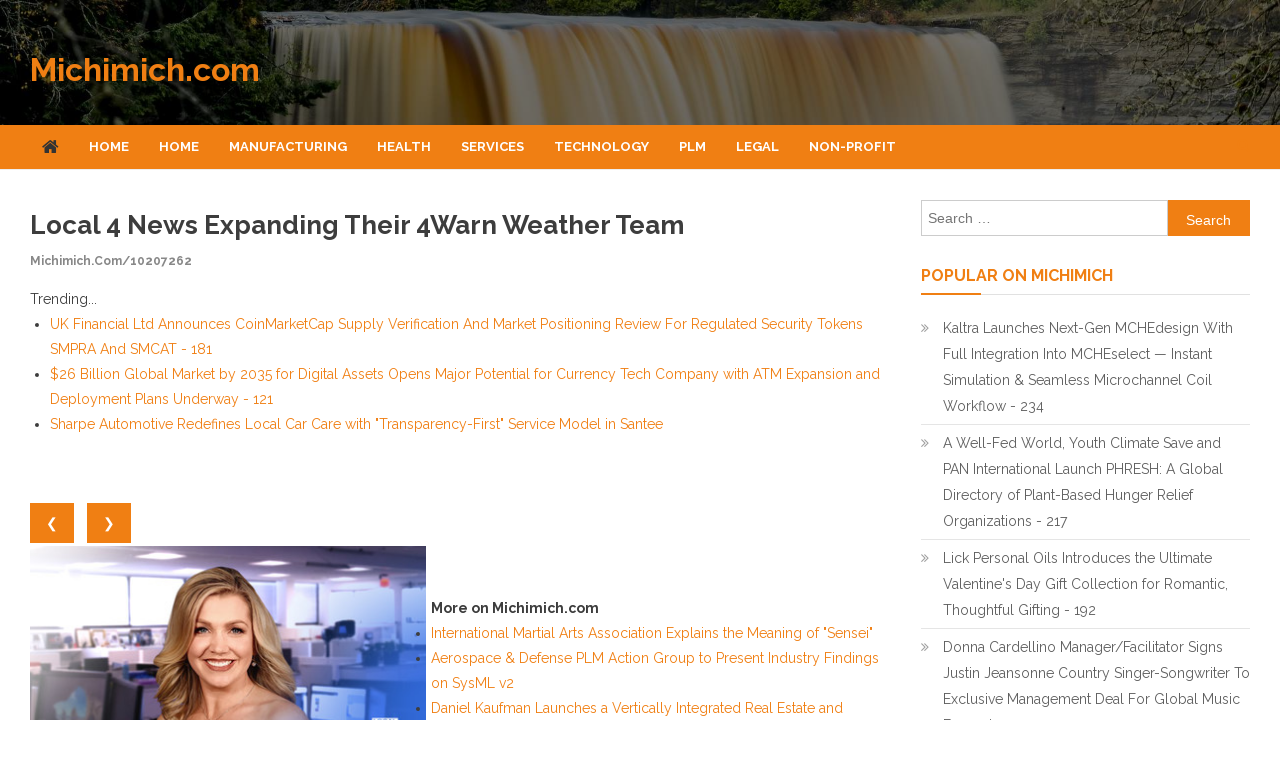

--- FILE ---
content_type: text/html; charset=UTF-8
request_url: https://michimich.com/minews/local-4-news-expanding-their-4warn-weather-team-michimich-10207262
body_size: 30921
content:
<!doctype html>
<html lang="en-US">
<head>
<meta charset="UTF-8">
<meta name="viewport" content="width=device-width, initial-scale=1">
<link rel="profile" href="https://gmpg.org/xfn/11">
<title>Michimich.com - Local 4 News expanding their 4Warn Weather Team - 10207262</title>
<link rel='dns-prefetch' href='//fonts.googleapis.com' />
<link rel='dns-prefetch' href='//s.w.org' />
<link rel="alternate" type="application/rss+xml" title="Michimich.com &raquo; Feed" href="https://michimich.com/feed/" />

<script type="text/javascript">
window._wpemojiSettings = {"baseUrl":"https:\/\/s.w.org\/images\/core\/emoji\/13.0.0\/72x72\/","ext":".png","svgUrl":"https:\/\/s.w.org\/images\/core\/emoji\/13.0.0\/svg\/","svgExt":".svg","source":{"concatemoji":"https:\/\/michimich.com\/wp-includes\/js\/wp-emoji-release.min.js?ver=5.5.3"}};
!function(e,a,t){var r,n,o,i,p=a.createElement("canvas"),s=p.getContext&&p.getContext("2d");function c(e,t){var a=String.fromCharCode;s.clearRect(0,0,p.width,p.height),s.fillText(a.apply(this,e),0,0);var r=p.toDataURL();return s.clearRect(0,0,p.width,p.height),s.fillText(a.apply(this,t),0,0),r===p.toDataURL()}function l(e){if(!s||!s.fillText)return!1;switch(s.textBaseline="top",s.font="600 32px Arial",e){case"flag":return!c([127987,65039,8205,9895,65039],[127987,65039,8203,9895,65039])&&(!c([55356,56826,55356,56819],[55356,56826,8203,55356,56819])&&!c([55356,57332,56128,56423,56128,56418,56128,56421,56128,56430,56128,56423,56128,56447],[55356,57332,8203,56128,56423,8203,56128,56418,8203,56128,56421,8203,56128,56430,8203,56128,56423,8203,56128,56447]));case"emoji":return!c([55357,56424,8205,55356,57212],[55357,56424,8203,55356,57212])}return!1}function d(e){var t=a.createElement("script");t.src=e,t.defer=t.type="text/javascript",a.getElementsByTagName("head")[0].appendChild(t)}for(i=Array("flag","emoji"),t.supports={everything:!0,everythingExceptFlag:!0},o=0;o<i.length;o++)t.supports[i[o]]=l(i[o]),t.supports.everything=t.supports.everything&&t.supports[i[o]],"flag"!==i[o]&&(t.supports.everythingExceptFlag=t.supports.everythingExceptFlag&&t.supports[i[o]]);t.supports.everythingExceptFlag=t.supports.everythingExceptFlag&&!t.supports.flag,t.DOMReady=!1,t.readyCallback=function(){t.DOMReady=!0},t.supports.everything||(n=function(){t.readyCallback()},a.addEventListener?(a.addEventListener("DOMContentLoaded",n,!1),e.addEventListener("load",n,!1)):(e.attachEvent("onload",n),a.attachEvent("onreadystatechange",function(){"complete"===a.readyState&&t.readyCallback()})),(r=t.source||{}).concatemoji?d(r.concatemoji):r.wpemoji&&r.twemoji&&(d(r.twemoji),d(r.wpemoji)))}(window,document,window._wpemojiSettings);
</script>
<style type="text/css">
img.wp-smiley,
img.emoji {
display: inline !important;
border: none !important;
box-shadow: none !important;
height: 1em !important;
width: 1em !important;
margin: 0 .07em !important;
vertical-align: -0.1em !important;
background: none !important;
padding: 0 !important;
}
</style>
<link rel='stylesheet' id='wp-block-library-css'  href='https://michimich.com/wp-includes/css/dist/block-library/style.min.css?ver=5.5.3' type='text/css' media='all' />
<link rel='stylesheet' id='news-vibrant-fonts-css'  href='https://fonts.googleapis.com/css?family=Roboto+Condensed%3A300italic%2C400italic%2C700italic%2C400%2C300%2C700%7CTitillium+Web%3A400%2C600%2C700%2C300&#038;subset=latin%2Clatin-ext' type='text/css' media='all' />
<link rel='stylesheet' id='font-awesome-css'  href='https://michimich.com/wp-content/themes/news-vibrant/assets/library/font-awesome/css/font-awesome.min.css?ver=4.7.0' type='text/css' media='all' />
<link rel='stylesheet' id='lightslider-style-css'  href='https://michimich.com/wp-content/themes/news-vibrant/assets/library/lightslider/css/lightslider.min.css?ver=1.1.6' type='text/css' media='all' />
<link rel='stylesheet' id='news-headline-google-font-css'  href='https://fonts.googleapis.com/css?family=Raleway%3A300%2C400%2C400i%2C500%2C700&#038;subset=latin%2Clatin-ext' type='text/css' media='all' />
<link rel='stylesheet' id='news-vibrant-parent-style-css'  href='https://michimich.com/wp-content/themes/news-vibrant/style.css?ver=1.0.0' type='text/css' media='all' />
<link rel='stylesheet' id='news-vibrant-parent-responsive-css'  href='https://michimich.com/wp-content/themes/news-vibrant/assets/css/nv-responsive.css?ver=1.0.0' type='text/css' media='all' />
<link rel='stylesheet' id='news-headline-css'  href='https://michimich.com/wp-content/themes/news-headline/style.css?ver=1.0.0' type='text/css' media='all' />
<style id='news-headline-inline-css' type='text/css'>
.navigation .nav-links a,.bttn,button,input[type='button'],input[type='reset'],input[type='submit'],.navigation .nav-links a:hover,.bttn:hover,button,input[type='button']:hover,input[type='reset']:hover,input[type='submit']:hover,.widget_search .search-submit,.widget_tag_cloud .tagcloud a:hover,.edit-link .post-edit-link,.reply .comment-reply-link,.home .nv-home-icon a,.nv-home-icon a:hover,#site-navigation ul li a:before,.nv-header-search-wrapper .search-form-main .search-submit,.ticker-caption,.comments-link:hover a,.news_vibrant_featured_slider .slider-posts .lSAction > a:hover,.news_vibrant_default_tabbed ul.widget-tabs li,.news_vibrant_default_tabbed ul.widget-tabs li.ui-tabs-active,.news_vibrant_default_tabbed ul.widget-tabs li:hover,.nv-block-title-nav-wrap .carousel-nav-action .carousel-controls:hover,.news_vibrant_social_media .social-link a,.news_vibrant_social_media .social-link a:hover,.nv-archive-more .nv-button:hover,.error404 .page-title,#nv-scrollup{background:#f07f13}
a,a:hover,a:focus,a:active,.widget a:hover,.widget a:hover::before,.widget li:hover::before,.entry-footer a:hover,.comment-author .fn .url:hover,#cancel-comment-reply-link,#cancel-comment-reply-link:before,.logged-in-as a,.nv-featured-posts-wrapper .nv-single-post-wrap .nv-post-content .nv-post-meta span:hover,.nv-featured-posts-wrapper .nv-single-post-wrap .nv-post-content .nv-post-meta span a:hover,.search-main:hover,.nv-ticker-block .lSAction>a:hover,.nv-slide-content-wrap .post-title a:hover,.news_vibrant_featured_posts .nv-single-post .nv-post-content .nv-post-title a:hover,.news_vibrant_carousel .nv-single-post .nv-post-title a:hover,.news_vibrant_block_posts .layout3 .nv-primary-block-wrap .nv-single-post .nv-post-title a:hover,.news_vibrant_featured_slider .featured-posts .nv-single-post .nv-post-content .nv-post-title a:hover,.nv-featured-posts-wrapper .nv-single-post-wrap .nv-post-content .nv-post-title a:hover,.nv-post-title.large-size a:hover,.nv-post-title.small-size a:hover,.nv-post-meta span:hover,.nv-post-meta span a:hover,.news_vibrant_featured_posts .nv-single-post-wrap .nv-post-content .nv-post-meta span:hover,.news_vibrant_featured_posts .nv-single-post-wrap .nv-post-content .nv-post-meta span a:hover,.nv-post-title.small-size a:hover,#top-footer .widget a:hover,#top-footer .widget a:hover:before,#top-footer .widget li:hover:before,#footer-navigation ul li a:hover,.entry-title a:hover,.entry-meta span a:hover,.entry-meta span:hover{color:#f07f13}
.navigation .nav-links a,.bttn,button,input[type='button'],input[type='reset'],input[type='submit'],.widget_search .search-submit,#top-footer .widget-title,.nv-archive-more .nv-button:hover{border-color:#f07f13}
.comment-list .comment-body,.nv-header-search-wrapper .search-form-main,.comments-link:hover a::after{border-top-color:#f07f13}
.nv-header-search-wrapper .search-form-main:before{border-bottom-color:#f07f13}
.nv-block-title,.widget-title,.page-header .page-title,.nv-related-title{border-left-color:#f07f13}
.nv-block-title::after,.widget-title:after,.page-header .page-title:after,.nv-related-title:after{background:#f07f13}
.nv-block-title,.widget-title,.page-header .page-title,.nv-related-title,.nv-block-title a{color:#f07f13 !important}
.site-title a,.site-description{color:#f07f13}
</style>
<script type='text/javascript' src='https://michimich.com/wp-includes/js/jquery/jquery.js?ver=1.12.4-wp' id='jquery-core-js'></script>
<link rel="https://api.w.org/" href="https://michimich.com/wp-json/" /><link rel="alternate" type="application/json" href="https://michimich.com/wp-json/wp/v2/posts/1" />

<link rel='next' title='_docTitle2' href='https://michimich.com/_docurl2/' />
<meta name="generator" content="WordPress 5.5.3"/>


<link rel="alternate" type="application/json+oembed" href="https://michimich.com/wp-json/oembed/1.0/embed?url=http%3A%2F%2Fmichimich.com%2Fminews/local-4-news-expanding-their-4warn-weather-team-michimich-10207262%2F" />
<link rel="alternate" type="text/xml+oembed" href="https://michimich.com/wp-json/oembed/1.0/embed?url=http%3A%2F%2Fmichimich.com%2Fminews/local-4-news-expanding-their-4warn-weather-team-michimich-10207262%2F&#038;format=xml" />
<style>#masthead{background:url(/wp-content/uploads/michigan-1920x420.jpg);background-size:cover}</style><script>var usmicii=1
function usmicin(n){usmicis(usmicii+=n)}
function usmicis(n){var x=document.getElementsByClassName("usmicarimg")
if(n>x.length){usmicii=1}
if(n<1){usmicii=x.length}
for(var i=0;i<x.length;i++){x[i].style.display="none"}
x[usmicii-1].style.display="block"}

</script><style>.usmicib{margin:7px 9px 3px 0;cursor:pointer}
.post img{float:left;margin:0 5px 0 0}</style></head>
<body class="post-template-default single single-post postid-1 single-format-standard right-sidebar fullwidth_layout">
<div id="page" class="site">
<a class="skip-link screen-reader-text" href="#content">Skip to content</a>
<header id="masthead" class="site-header " role="banner" ><div class="nv-logo-section-wrapper"><div class="cv-container">		<div class="site-branding">
<p class="site-title"><a href="https://michimich.com/" rel="home">Michimich.com</a></p>
<p class="site-description"></p>
</div>
<div class="nv-header-ads-area">
</div>
</div></div><div id="nv-menu-wrap" class="nv-header-menu-wrapper">
<div class="nv-header-menu-block-wrap">
<div class="cv-container">
<div class="nv-home-icon">
<a href="https://michimich.com/" rel="home"> <i class="fa fa-home"> </i> </a>
</div>
<a href="javascript:void(0)" class="menu-toggle hide"> <i class="fa fa-navicon"> </i> </a>
<nav id="site-navigation" class="main-navigation" role="navigation">
<div class="menu-_mnutoplbl-container"><ul id="primary-menu" class="menu"><li class="menu-item menu-item-type-custom menu-item-object-custom "><a href="/">Home</a></li>
<li class="menu-item menu-item-type-custom menu-item-object-custom "><a href="/tmi/Home/">Home</a></li>
<li class="menu-item menu-item-type-custom menu-item-object-custom "><a href="/tmi/Manufacturing/">Manufacturing</a></li>
<li class="menu-item menu-item-type-custom menu-item-object-custom "><a href="/tmi/Health/">Health</a></li>
<li class="menu-item menu-item-type-custom menu-item-object-custom "><a href="/tmi/Services/">Services</a></li>
<li class="menu-item menu-item-type-custom menu-item-object-custom "><a href="/tmi/Technology/">Technology</a></li>
<li class="menu-item menu-item-type-custom menu-item-object-custom "><a href="/tmi/Plm/">Plm</a></li>
<li class="menu-item menu-item-type-custom menu-item-object-custom "><a href="/tmi/Legal/">Legal</a></li>
<li class="menu-item menu-item-type-custom menu-item-object-custom "><a href="/tmi/Non-profit/">Non-profit</a></li>
</ul></div>					</nav>
<div class="nv-header-search-wrapper">
<span class="search-main"><a href="javascript:void(0);"><i class="fa fa-search"></i></a></span>
<div class="search-form-main nv-clearfix">
<form role="search" method="get" class="search-form" action="https://michimich.com/">
<label>
<span class="screen-reader-text">Search for:</span>
<input type="search" class="search-field" placeholder="Search &hellip;" value="" name="s" />
</label>
<input type="submit" class="search-submit" value="Search" />
</form>				            </div>
</div>
</div>
</div>
</div>
</header>
<div id="content" class="site-content">
<div class="cv-container">
<div id="primary" class="content-area">
<main id="main" class="site-main" role="main">
<article id="post-1" class="post-1 post type-post status-publish format-standard has-post-thumbnail hentry category-_catSlug0 category-_catSlug1">

<header class="entry-header">
<h1 class="entry-title"><a href="https://michimich.com/minews/local-4-news-expanding-their-4warn-weather-team-michimich-10207262">Local 4 News expanding their 4Warn Weather Team</a><br><span style="font-size:12px;color:#888">Michimich.com/10207262</span></h1>		

</header>
<div class="entry-content">
<div><div>Trending...</div><ul><li><a href="/minews/uk-financial-ltd-announces-coinmarketcap-supply-verification-and-market-positioning-review-for-michimich-10320495">UK Financial Ltd Announces CoinMarketCap Supply Verification And Market Positioning Review For Regulated Security Tokens SMPRA And SMCAT - 181</a></li><li><a href="/minews/26-billion-global-market-by-2035-for-digital-assets-opens-major-potential-for-currency-tech-michimich-10320349">$26 Billion Global Market by 2035 for Digital Assets Opens Major Potential for Currency Tech Company with ATM Expansion and Deployment Plans Underway - 121</a></li><li><a href="/minews/sharpe-automotive-redefines-local-car-care-with-transparency-first-service-model-in-santee-michimich-10320480">Sharpe Automotive Redefines Local Car Care with "Transparency-First" Service Model in Santee</a></li></ul><div class="usmidoc"><div class="usmishbxd"><div class="addthis_toolbox addthis_default_style addthis_32x32_style" style="height:44px"><a class="addthis_button_tumblr"></a><a class="addthis_button_linkedin"></a><a class="addthis_button_twitter"></a><a class="addthis_button_facebook"></a><a class="addthis_button_reddit"></a><a class="addthis_button_compact"></a></div><script src="https://s7.addthis.com/js/300/addthis_widget.js" async></script></div><div class="usmiimgcar">
<div>
<button class="usmicib" onclick="usmicin(-1)">&#10094;</button>
<button class="usmicib" onclick="usmicin(1)">&#10095;</button>
</div>
<div><a href="/imgx/imgx?src=https%3A%2F%2Fmma.prnewswire.com%2Fmedia%2F1974723%2FWDIV_TV_Ashley_Baracy.jpg%3Fw%3D400" target="_blank"><img class="usmicarimg" src="/imgx/imgx?src=https%3A%2F%2Fmma.prnewswire.com%2Fmedia%2F1974723%2FWDIV_TV_Ashley_Baracy.jpg%3Fw%3D400" width="396" height="223" alt="Ron Hilliard and Ashlee Baracy, both originally from Metro Detroit, join the most experienced team of forecasters in the market."/></a> <a href="/imgx/imgx?src=https%3A%2F%2Fmma.prnewswire.com%2Fmedia%2F1974724%2FWDIV_TV_Ron_Hilliard.jpg%3Fw%3D400" target="_blank"><img class="usmicarimg" src="/imgx/imgx?src=https%3A%2F%2Fmma.prnewswire.com%2Fmedia%2F1974724%2FWDIV_TV_Ron_Hilliard.jpg%3Fw%3D400" width="396" height="223" alt="Ron Hilliard and Ashlee Baracy, both originally from Metro Detroit, join the most experienced team of forecasters in the market."/></a> <a href="/imgx/imgx?src=https%3A%2F%2Fmma.prnewswire.com%2Fmedia%2F1974725%2FL4_Expect_More_White_Logo.jpg%3Fw%3D400" target="_blank"><img class="usmicarimg" src="/imgx/imgx?src=https%3A%2F%2Fmma.prnewswire.com%2Fmedia%2F1974725%2FL4_Expect_More_White_Logo.jpg%3Fw%3D400" width="242" height="223" alt="Local 4, Expect More"/></a></div>
<script>usmicis(usmicii);</script>
			</div><br><br><b>More on Michimich.com</b><ul><li><a href="/minews/international-martial-arts-association-explains-the-meaning-of-sensei-michimich-10320791">International Martial Arts Association Explains the Meaning of "Sensei"</a></li><li><a href="/minews/aerospace-defense-plm-action-group-to-present-industry-findings-on-sysml-v2-michimich-10320781">Aerospace & Defense PLM Action Group to Present Industry Findings on SysML v2</a></li><li><a href="/minews/daniel-kaufman-launches-vertically-integrated-real-estate-and-investment-platform-michimich-10320770">Daniel Kaufman Launches a Vertically Integrated Real Estate and Investment Platform</a></li><li><a href="/minews/long-long-tales-bilingual-cartoon-series-on-youtube-celebrating-chinese-new-year-michimich-10320765">Long Long Tales: Bilingual Cartoon Series on Youtube Celebrating Chinese New Year</a></li><li><a href="/minews/max-illumination-redefines-cabinet-displays-with-new-edge-lit-led-technology-michimich-10320764">MAX Illumination Redefines Cabinet Displays with New Edge-Lit LED Technology</a></li></ul><br><hr/><form method="post" action="/contact.htm" id="usmira"><a href="/">Show All News</a> | <a href="#" onclick="document.getElementById('usmira').submit();return false">Report Violation</a><input type="hidden" name="usmidocid" value="10207262"/></form><br></div><div id="usmicmtn">0 Comments</div><div id="usmicmtf"><form name="usmicmtfrm" id="usmicmtfrm" method="post"  action="#usmicmtfrm"><input type="hidden" name="frm_token" id="frm_token" value="dc61"><textarea name="usmicmttxt" id="usmicmttxt" maxlength="1001" style="min-width:300px;display:block" placeholder="Enter your comment here"></textarea><span class="fj" id="cc_usmicmttxt" style="display:none">1000 characters max.</span><input value="Submit" type="button" onclick="_('#usmicmtfrm').submit()"><input type="hidden" name="tbd" id="tbd"></form><script>_d=document
_w=window
function _(a){return _d.querySelector(a)}
function _i(j){return _("#"+j)}
function _b(c,g,b){
return c.attachEvent?c.attachEvent("on"+g,b):c.addEventListener(g,b,!1)
}
(function(){var f
_w.fsf=function(v,d){var n=v.form
n.tbd.value=v.value
f=1
if(!v.disabled)
v.disabled=!0,
n.submit()
return !1}})();
</script></div><br><div class="usmidocp"><b class="usmidocl">Latest on Michimich.com</b><ul class="usmiidx"><li><a href="/minews/10-price-target-in-think-equity-report-supported-by-inventory-financing-floorplan-boot-to-60-michimich-10320703">$10 Price Target in Think Equity Report Supported by Inventory Financing Floorplan Boot to $60 Million for 2026 Sales Growth in Pre-Owned Boats: $OTH</a></li><li><a href="/minews/poolvillas-expands-local-presence-on-the-costa-blanca-with-new-offices-in-moraira-and-denia-over-michimich-10320700">Poolvillas Expands Local Presence on the Costa Blanca with New Offices in Moraira and Denia – Over 30 Years of Expertise Now Even Closer to Guests</a></li><li><a href="/minews/radarsign-redefines-crosswalk-safety-with-launch-of-crosscommand-rrfb-crosswalk-michimich-10320681">Radarsign Redefines Crosswalk Safety with Launch of CrossCommand™ RRFB Crosswalk</a></li><li><a href="/minews/openssl-corporation-opens-2026-advisory-committees-elections-shape-the-future-michimich-10320675">OpenSSL Corporation Opens 2026 Advisory Committees' Elections: Shape the Future!</a></li><li><a href="/minews/steve-everett-jr-named-president-of-lt-hampel-corporation-michimich-10320661">Steve Everett Jr. Named President of L.T. Hampel Corporation</a></li><li><a href="/minews/acuvance-acquires-roi-healthcare-solutions-building-dedicated-healthcare-erp-practice-michimich-10320660">Acuvance Acquires ROI Healthcare Solutions, Building a Dedicated Healthcare ERP Practice</a></li><li><a href="/minews/max-tucci-award-winning-media-powerhouse-launches-new-podcast-executive-produced-by-emmy-winning-michimich-10320658">Max Tucci Award-Winning Media Powerhouse Launches New Podcast —Executive Produced by Emmy-Winning Daytime Icons Suzanne Bass & Fran Brescia Coniglio</a></li><li><a href="/minews/roofman-usa-continues-to-serve-communities-across-michigan-michimich-10320656">Roofman USA Continues to Serve Communities Across Michigan</a></li><li><a href="/minews/milbertai-brings-real-time-session-defense-to-google-workspace-and-google-cloud-michimich-10320651">MILBERT.ai Brings Real Time Session Defense to Google Workspace and Google Cloud</a></li><li><a href="/minews/appliance-outlet-caps-off-record-setting-2025-nationwide-gears-up-for-even-greater-growth-in-2026-michimich-10320635">Appliance Outlet Caps Off a Record-Setting 2025 Nationwide, Gears Up for Even Greater Growth in 2026</a></li><li><a href="/minews/supporting-survivors-restoring-hope-rebuilding-lives-michimich-10320628">Supporting Survivors. Restoring Hope. Rebuilding Lives</a></li><li><a href="/minews/home-prices-just-hit-5x-median-income-so-americans-are-buying-businesses-instead-of-houses-michimich-10320607">Home Prices Just Hit 5X Median Income — So Americans Are Buying Businesses Instead of Houses</a></li><li><a href="/minews/cchr-white-paper-urges-government-crackdown-on-troubled-teen-and-for-profit-psychiatric-facilities-michimich-10320579">CCHR White Paper Urges Government Crackdown on Troubled Teen and For-Profit Psychiatric Facilities</a></li><li><a href="/minews/lachance-brothers-excavating-warns-homeowners-of-winter-septic-system-warning-signs-michimich-10320577">LaChance Brothers Excavating Warns Homeowners of Winter Septic System Warning Signs</a></li><li><a href="/minews/still-searching-for-the-perfect-valentines-gift-lick-personal-oils-offers-romantic-experience-michimich-10320573">Still Searching for the Perfect Valentine's Gift? Lick Personal Oils Offers Romantic, Experience-Driven Alternatives to Traditional Presents</a></li><li><a href="/minews/boston-industrial-solutions-bpa-certified-bx-series-raises-the-bar-for-pad-printing-inks-michimich-10320568">Boston Industrial Solutions' BPA Certified BX Series Raises the Bar for Pad Printing Inks</a></li><li><a href="/minews/bauer-sheet-metal-and-fabricating-of-muskegon-mi-acquired-through-bsm-acquisition-llc-of-cin-michimich-10320528">Bauer Sheet Metal and Fabricating of Muskegon, MI, Acquired through BSM Acquisition, LLC of Cin</a></li><li><a href="/minews/boston-corporate-coach-sets-global-standard-for-executive-chauffeur-services-across-680-cities-michimich-10320508">Boston Corporate Coach™ Sets Global Standard for Executive Chauffeur Services Across 680 Cities</a></li><li><a href="/minews/uk-financial-ltd-announces-coinmarketcap-supply-verification-and-market-positioning-review-for-michimich-10320495">UK Financial Ltd Announces CoinMarketCap Supply Verification And Market Positioning Review For Regulated Security Tokens SMPRA And SMCAT</a></li><li><a href="/minews/sharpe-automotive-redefines-local-car-care-with-transparency-first-service-model-in-santee-michimich-10320480">Sharpe Automotive Redefines Local Car Care with "Transparency-First" Service Model in Santee</a></li></div></div>
</div>
<footer class="entry-footer">
</footer>
</article>

</main>
</div>
<aside id="secondary" class="widget-area" role="complementary">
<section id="search-2" class="widget widget_search"><form role="search" method="get" class="search-form" action="https://michimich.com/">
<label>
<span class="screen-reader-text">Search for:</span>
<input type="search" class="search-field" placeholder="Search &hellip;" value="" name="s" />
</label>
<input type="submit" class="search-submit" value="Search" />
</form></section>
<section id="recent-posts-2" class="widget widget_recent_entries"><div id="usmisdbnr"><h3 class="widget-title">Popular on Michimich</h3><ul><li><a href="/minews/kaltra-launches-next-gen-mchedesign-with-full-integration-into-mcheselect-instant-simulation-michimich-10318783">Kaltra Launches Next-Gen MCHEdesign With Full Integration Into MCHEselect — Instant Simulation & Seamless Microchannel Coil Workflow - 234</a></li><li><a href="/minews/well-fed-world-youth-climate-save-and-pan-international-launch-phresh-global-directory-of-plant-michimich-10318766">A Well-Fed World, Youth Climate Save and PAN International Launch PHRESH: A Global Directory of Plant-Based Hunger Relief Organizations - 217</a></li><li><a href="/minews/lick-personal-oils-introduces-the-ultimate-valentines-day-gift-collection-for-romantic-thoughtful-michimich-10319125">Lick Personal Oils Introduces the Ultimate Valentine's Day Gift Collection for Romantic, Thoughtful Gifting - 192</a></li><li><a href="/minews/donna-cardellino-managerfacilitator-signs-justin-jeansonne-country-singer-songwriter-to-exclusive-michimich-10318871">Donna Cardellino Manager/Facilitator Signs Justin Jeansonne Country Singer-Songwriter To Exclusive Management Deal For Global Music Expansion - 192</a></li><li><a href="/minews/uk-financial-ltd-announces-coinmarketcap-supply-verification-and-market-positioning-review-for-michimich-10320495">UK Financial Ltd Announces CoinMarketCap Supply Verification And Market Positioning Review For Regulated Security Tokens SMPRA And SMCAT - 181</a></li><li><a href="/minews/walmart-wmt-and-costcocom-cost-distribution-as-sonicshieldx-platform-sets-the-stage-for-michimich-10319058">Walmart $WMT and COSTCO.COM $COST Distribution as SonicShieldX™ Platform Sets the Stage for Accelerated Growth in 2026: AXIL Brands (N Y S E: AXIL) - 174</a></li><li><a href="/minews/international-law-group-expands-emergency-immigration-consultations-for-somali-minnesotans-amid-michimich-10319877">International Law Group Expands Emergency Immigration Consultations for Somali Minnesotans Amid ICE Actions - 163</a></li><li><a href="/minews/phinge-founder-ceo-robert-demaio-ranked-1-globally-on-crunchbase-continues-to-convert-previous-michimich-10318895">Phinge Founder & CEO Robert DeMaio Ranked #1 Globally on Crunchbase, Continues to Convert Previous Debt Owed to Him by Phinge into Convertible Notes - 153</a></li><li><a href="/minews/uk-financial-ltd-executes-compliance-tasks-ahead-of-first-ever-erc-3643-exchange-traded-token-michimich-10318842">UK Financial Ltd Executes Compliance Tasks Ahead Of First-Ever ERC-3643 Exchange-Traded Token, SMCAT & Sets Date For Online Investor Governance Vote - 142</a></li><li><a href="/minews/iqstel-enters-2026-from-position-of-strength-following-transformational-year-marked-by-uplisting-michimich-10319056">IQSTEL Enters 2026 from a Position of Strength Following Transformational Year Marked by N A S D A Q Uplisting, Record Revenue and First-Ever - 140</a></li></ul><br><h3 class="widget-title">Similar on Michimich</h3><ul><li><a href="/minews/cyntexa-outlines-principles-first-approach-to-modern-enterprise-transformation-michimich-10320829">Cyntexa Outlines a Principles-first Approach to Modern Enterprise Transformation</a></li><li><a href="/minews/top-66-people-centric-leaders-of-2025-prove-taking-care-of-people-is-taking-care-of-business-michimich-10320809">Top 66 People-Centric Leaders of 2025 Prove Taking Care of People Is Taking Care of Business</a></li><li><a href="/minews/impact-futures-group-expands-through-acquisition-of-specialist-healthcare-sector-training-michimich-10320760">Impact Futures Group expands through acquisition of specialist healthcare sector training provider Caring for Care</a></li><li><a href="/minews/finlands-new-gambling-watchdog-handed-sweeping-powers-to-revoke-licenses-and-block-illegal-casino-michimich-10320706">Finland's New Gambling Watchdog Handed Sweeping Powers to Revoke Licenses and Block Illegal Casino Sites</a></li><li><a href="/minews/powering-the-ai-defense-and-aerospace-future-with-energy-infrastructure-and-digital-asset-michimich-10320704">Powering the AI, Defense and Aerospace Future with Energy Infrastructure and Digital Asset Strength: KULR Technology Group, Inc. $KULR</a></li><li><a href="/minews/10-price-target-in-think-equity-report-supported-by-inventory-financing-floorplan-boot-to-60-michimich-10320703">$10 Price Target in Think Equity Report Supported by Inventory Financing Floorplan Boot to $60 Million for 2026 Sales Growth in Pre-Owned Boats: $OTH</a></li><li><a href="/minews/steve-everett-jr-named-president-of-lt-hampel-corporation-michimich-10320661">Steve Everett Jr. Named President of L.T. Hampel Corporation</a></li><li><a href="/minews/acuvance-acquires-roi-healthcare-solutions-building-dedicated-healthcare-erp-practice-michimich-10320660">Acuvance Acquires ROI Healthcare Solutions, Building a Dedicated Healthcare ERP Practice</a></li><li><a href="/minews/milbertai-brings-real-time-session-defense-to-google-workspace-and-google-cloud-michimich-10320651">MILBERT.ai Brings Real Time Session Defense to Google Workspace and Google Cloud</a></li><li><a href="/minews/home-prices-just-hit-5x-median-income-so-americans-are-buying-businesses-instead-of-houses-michimich-10320607">Home Prices Just Hit 5X Median Income — So Americans Are Buying Businesses Instead of Houses</a></li></ul></div></section></aside>
</div>
</div>
<footer id="colophon" class="site-footer" role="contentinfo"" ><div class="bottom-footer nv-clearfix"><div class="cv-container">		<div class="site-info">
<span class="nv-copyright-text">
Copyright &copy; Michimich.com			</span>
<span class="sep"> | </span>
Theme: news-vibrant by CodeVibrant.		</div>
<nav id="footer-navigation" class="footer-navigation" role="navigation">
<div class="menu-_mnuBotSlug-container"><ul id="footer-menu" class="menu"><li class="menu-item menu-item-type-custom menu-item-object-custom "><a href="/usr/news-list.htm">Contribute</a></li>
<li class="menu-item menu-item-type-custom menu-item-object-custom "><a href="/tos.htm">Terms of Service</a></li>
<li class="menu-item menu-item-type-custom menu-item-object-custom "><a href="/privacy.htm">Privacy Policy</a></li>
<li class="menu-item menu-item-type-custom menu-item-object-custom "><a href="/contact.htm">Contact Us</a></li>
</ul></div>		</nav>
</div></div></footer><div id="nv-scrollup" class="animated arrow-hide"><i class="fa fa-chevron-up"></i></div></div>
<script type='text/javascript' src='https://michimich.com/wp-content/themes/news-vibrant/assets/js/navigation.js?ver=1.0.0' id='news-vibrant-navigation-js'></script>
<script type='text/javascript' src='https://michimich.com/wp-content/themes/news-vibrant/assets/library/sticky/jquery.sticky.js?ver=20150416' id='jquery-sticky-js'></script>
<script type='text/javascript' src='https://michimich.com/wp-content/themes/news-vibrant/assets/library/sticky/sticky-setting.js?ver=20150309' id='nv-sticky-menu-setting-js'></script>
<script type='text/javascript' src='https://michimich.com/wp-content/themes/news-vibrant/assets/js/skip-link-focus-fix.js?ver=1.0.0' id='news-vibrant-skip-link-focus-fix-js'></script>
<script type='text/javascript' src='https://michimich.com/wp-content/themes/news-vibrant/assets/library/lightslider/js/lightslider.min.js?ver=1.1.6' id='lightslider-js'></script>
<script type='text/javascript' src='https://michimich.com/wp-includes/js/jquery/ui/core.min.js?ver=1.11.4' id='jquery-ui-core-js'></script>
<script type='text/javascript' src='https://michimich.com/wp-includes/js/jquery/ui/widget.min.js?ver=1.11.4' id='jquery-ui-widget-js'></script>
<script type='text/javascript' src='https://michimich.com/wp-includes/js/jquery/ui/tabs.min.js?ver=1.11.4' id='jquery-ui-tabs-js'></script>
<script type='text/javascript' src='https://michimich.com/wp-content/themes/news-vibrant/assets/js/nv-custom-scripts.js?ver=1.0.0' id='news-vibrant-custom-script-js'></script>
<script type='text/javascript' src='https://michimich.com/wp-includes/js/wp-embed.min.js?ver=5.5.3' id='wp-embed-js'></script>
</body>
</html>

--- FILE ---
content_type: application/javascript; charset=UTF-8
request_url: https://michimich.com/wp-content/themes/news-vibrant/assets/js/skip-link-focus-fix.js?ver=1.0.0
body_size: 634
content:
/**
* File skip-link-focus-fix.js.
*
* Helps with accessibility for keyboard only users.
*
* Learn more: https://git.io/vWdr2
*/
(function() {
var isIe = /(trident|msie)/i.test( navigator.userAgent );
if ( isIe && document.getElementById && window.addEventListener ) {
window.addEventListener( 'hashchange', function() {
var id = location.hash.substring( 1 ),
element;
if ( ! ( /^[A-z0-9_-]+$/.test( id ) ) ) {
return;
}
element = document.getElementById( id );
if ( element ) {
if ( ! ( /^(?:a|select|input|button|textarea)$/i.test( element.tagName ) ) ) {
element.tabIndex = -1;
}
element.focus();
}
}, false );
}
})();
